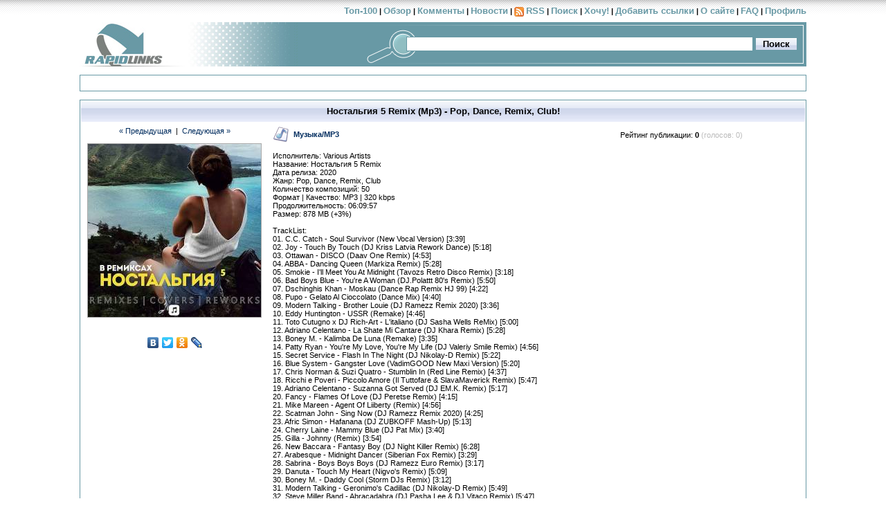

--- FILE ---
content_type: text/html; charset=windows-1251
request_url: https://rapidlinks.org/link/?lnk=1043389
body_size: 7984
content:
<!DOCTYPE HTML PUBLIC "-//W3C//DTD HTML 4.01 Transitional//EN" "http://www.w3.org/TR/html4/loose.dtd">
<HTML>
<HEAD>
    <META http-equiv="content-type" content="text/html; charset=windows-1251">
    <META http-equiv="X-UA-Compatible" content="IE=EmulateIE7; IE=EmulateIE9">
    <META content="5 days" name="revisit-after">
    <META content="index,follow,all" name="robots">
    <META name="referrer" content="unsafe-url">
    <META name="description" content="File links search for free download / Поиск ссылок для бесплатного скачивания">
    <META name="keywords" content="rapidshare, links, search, free download, скачать, бесплатно">
    <META name="yandex-verification" content="6f64e1c81f07e888">
    <META name="google-site-verification" content="hlmRHtZovSeUl728ji_gImIa_UpWAucuMGOtis6MRBc">
    <META name="mailru-verification" content="f4457a1b8e1ec770">
    <META name="referrer" content="no-referrer-when-downgrade" />
    <LINK rel="alternate" type="application/rss+xml" title="Rapidlinks RSS Лента" href="https://rapidlinks.org/rss/">
    <LINK rel="SHORTCUT ICON" href="/favicon.ico">
    <LINK rel="stylesheet" type="text/css" href="/css/main.css?20121131">
    <LINK rel="image_src" href="https://rapidlinks.org/upload/0/17225013000.jpg">
    <TITLE>RapidLinks - скачать &quot;Ностальгия 5 Remix (Mp3) - Pop, Dance, Remix, Club!&quot;</TITLE>
<SCRIPT type='text/javascript'>current_user = '0';</SCRIPT>
</HEAD>
<BODY style="text-align: center;">
<DIV class="center">
    <DIV class="center" style="width: 1050px; margin: 0 auto;">
        <DIV style="width: 1050px; text-align: right; margin-bottom: 8px;"><strong>
                <A class="menu" href="/best/" title="Лучшие 100 публикаций за последнее время!">Топ-100</A>&nbsp;|&nbsp;<A
                        class="menu"
                        href="/review/"
                        title="Обзор с картинками">Обзор</A>&nbsp;|&nbsp;<A class="menu" href="/comments/"
                                                                            title="Прямой эфир: комментарии">Комменты</A>&nbsp;|&nbsp;<A
                        class="menu" href="/blog/" title="Новости от администрации сайта">Новости</A>&nbsp;|&nbsp;<img
                        src="/img/rss.gif" width="14" height="14" border="0" alt="RSS" style="vertical-align:middle"> <A
                        class="menu"
                        href="/rss/" title="RSS
            канал - последние добавления">RSS</A>&nbsp;|&nbsp;<script type="text/javascript"><!--
                    if ((self.parent && !(self.parent === self)) && (self.parent.frames.length != 0)) {
                        self.parent.location = document.location
                    }
                    --></script><A class="menu" href="/search/"
                   title="Найди что-нибудь интересное!">Поиск</A>&nbsp;|&nbsp;<A class="menu" href="/claims/"
                                                                                 title="Заявки на поиск файлов">Хочу!</A>&nbsp;|&nbsp;<A
                        class="menu" href="/add/" title="Добавь свои ссылки!">Добавить ссылки</A>&nbsp;|&nbsp;<A
                        class="menu" href="/about/" title="Об этом сайте">О сайте</A>&nbsp;|&nbsp;<A class="menu"
                                                                                                     href="/faq/"
                                                                                                     title="Все, что вы хотели узнать, но боялись спросить">FAQ</A>&nbsp;|&nbsp;<A
                        class="menu" href="/profile/" title="Профиль пользователя / Вход на сайт">Профиль</A>
            </strong></DIV>
    </div>
    <TABLE border="0" align="center" class="tbl_main" cellpadding="0" cellspacing="0" width="100%"
           style="margin-top: 8px; border: 0;">
        <TR>
            <TD width="315" style="text-align: left; background: #6899a5 url(/img/new_back.gif);"><A href="/"><IMG
                            src="/img/new_logo.jpg" alt="RapidLinks - Скачай всё!" width="310" height="64"></A></TD>
            <TD style="text-align: right; background: #6899a5 url(/img/backr.gif) no-repeat right;">
                <FORM action="/search/" method="get" id="mform" style="margin: 10px"
                      onsubmit="if(this.q.value=='')return false;">
                    <INPUT type="hidden" name="w" value="desc">
                    <INPUT type="text" title="Поиск"
                           style="width: 495px; height: 17px; border: 1px #6899a5 Solid; color: #AAAAAA" name="q"
                           value="">&nbsp;<INPUT type="submit" class="submit" value=" Поиск ">&nbsp;</FORM>
            </TD>
        </TR>
    </TABLE>
</DIV>
<BR>

    <DIV class="center">
        <NOINDEX>
    <TABLE align="center" class="tbl_main" border="0" cellpadding="0" cellspacing="1">
        <TR>
            <TD valign='middle' style="text-align: center; padding: 10px; background-color: White; color: Gray;"
                xclass='ad_block'>

            </TD>
        </TR>
    </TABLE>
</NOINDEX>
<BR>
        <script type="text/javascript">
            shutterOnload = function () {
                shutterReloaded.Init();
            };
            var pic = new Image();
            pic.src = "/counter.php?id=1043389";
        </script>
        <script src="/shutter/shutter.js" type="text/javascript"></script>
        <link rel="stylesheet" href="/shutter/shutter.css" type="text/css" media="screen">
        <TABLE align="center" class="tbl_main" border="0" cellpadding="0" cellspacing="1">
            <TR>
                <TD colspan="2" background="/img/gradient2.gif" class="tbl_head">
                    <H1>Ностальгия 5 Remix (Mp3) - Pop, Dance, Remix, Club!</H1></TD>
            </TR>
            <TR>
                <TD class="tbl_line1" valign="top" align="center" style="text-align: center" width="270">
                    <DIV style="padding: 6px;"><a href='/link/?lnk=1043386' title='Wedding Vibes 2024 (2024) - Pop, Rock, Rap, Jazz, Soul'>&laquo; Предыдущая</a>&nbsp; | &nbsp;<a href='/link/?lnk=1043401' title='80s The Best (2024) MP3'>Следующая &raquo;</a></DIV>
                    <DIV style="padding: 6px;"><A href="/upload/0/17225013000.jpg" target=_blank><IMG
                                    src="/upload/pre/0/17225013000.jpg" alt="Ностальгия 5 Remix (Mp3) - Pop, Dance, Remix, Club!" width="250" height="250"
                                    border="0" style="border: 1px #AAAAAA Solid;"></A></DIV>
                    <div class="center" style='margin: 4px;'>
    <div class="center">
        <div id="fav" style="display:block"><br>
                        <script type="text/javascript" src="//yandex.st/share/share.js" charset="utf-8"></script>
            <div class="yashare-auto-init" data-yashareL10n="ru" data-yashareType="none"
                 data-yashareQuickServices="vkontakte,facebook,twitter,odnoklassniki,lj"></div>
        </div>
        <br>
            </div>
</div><br>
<script type="text/javascript" src="/jss/main.js?ver=2"></script>
                    <SCRIPT type="text/javascript">
                        //noinspection JSUnresolvedVariable
                        if (current_user != 0 && current_user == 5936 && 5936 > 0) {
                            document.write("<div class='center'><fieldset style='border:0;background-color:#f5f5f5;text-align:left;'><legend><b>Опции автора:</b>&nbsp;</legend><ul>");
                                                        document.write("<li><A href='/adm/?action=delete_object&lnk=1043389'>удалить публикацию</A>");
                                                        document.write("<li><A href='/edit/?lnk=1043389'>редактировать публикацию</A>");
                            document.write("</ul></fieldset></div><br><br>");
                        }
                    </SCRIPT>

                </TD>
                <TD class="tbl_line1" valign="top" align="left">
                    <TABLE cellpadding="6" cellspacing="0" border="0" width="100%">
                        <TR>
                            <TD align="left">
                                <SCRIPT type="text/javascript">category = '7';</SCRIPT>
                                <A href="/?cat=7" class="p"><IMG
                                            style="vertical-align: middle; margin-right: 6px" alt='Музыка/MP3'
                                            src='/img/cat/mp3.gif' width='24'
                                            height='24'><B>Музыка/MP3</B></A>
                            </TD>
                            <TD align="right" valign="middle" style="text-align: right"><SPAN
                                        style="vertical-align: middle">Рейтинг публикации: <B style='color: black'>0</B> <SPAN style='color: #bbbbbb' title=''>(голосов: 0)</SPAN></SPAN></TD>
                            <TD width="50px" nowrap align="right" id="rating" style="vertical-align: middle"></TD>
                            <SCRIPT type="text/javascript" src="/rating.php?type=objects&id=1043389" async></SCRIPT>
                            <TD width="10px">&nbsp;</TD>
                        </TR>
                    </TABLE>
                    <DIV style="padding: 6px; width: 748px; overflow: hidden;">
                        Исполнитель: Various Artists<br />
Название: Ностальгия 5 Remix<br />
Дата релиза: 2020<br />
Жанр: Pop, Dance, Remix, Club<br />
Количество композиций: 50<br />
Формат | Качество: MP3 | 320 kbps<br />
Продолжительность: 06:09:57<br />
Размер: 878 MB (+3%)<br />
<br />
TrackList:<br />
01. C.C. Catch - Soul Survivor (New Vocal Version) [3:39]<br />
02. Joy - Touch By Touch (DJ Kriss Latvia Rework Dance) [5:18]<br />
03. Ottawan - DISCO (Daav One Remix) [4:53]<br />
04. ABBA - Dancing Queen (Markiza Remix) [5:28]<br />
05. Smokie - I'll Meet You At Midnight (Tavozs Retro Disco Remix) [3:18]<br />
06. Bad Boys Blue - You're A Woman (DJ.Polattt 80's Remix) [5:50]<br />
07. Dschinghis Khan - Moskau (Dance Rap Remix HJ 99) [4:22]<br />
08. Pupo - Gelato Al Cioccolato (Dance Mix) [4:40]<br />
09. Modern Talking - Brother Louie (DJ Ramezz Remix 2020) [3:36]<br />
10. Eddy Huntington - USSR (Remake) [4:46]<br />
11. Toto Cutugno x DJ Rich-Art - L'italiano (DJ Sasha Wells ReMix) [5:00]<br />
12. Adriano Celentano - La Shate Mi Cantare (DJ Khara Remix) [5:28]<br />
13. Boney M. - Kalimba De Luna (Remake) [3:35]<br />
14. Patty Ryan - You're My Love, You're My Life (DJ Valeriy Smile Remix) [4:56]<br />
15. Secret Service - Flash In The Night (DJ Nikolay-D Remix) [5:22]<br />
16. Blue System - Gangster Love (VadimGOOD New Maxi Version) [5:20]<br />
17. Chris Norman & Suzi Quatro - Stumblin In (Red Line Remix) [4:37]<br />
18. Ricchi e Poveri - Piccolo Amore (Il Tuttofare & SlavaMaverick Remix) [5:47]<br />
19. Adriano Celentano - Suzanna Got Served (DJ EM.K. Remix) [5:17]<br />
20. Fancy - Flames Of Love (DJ Peretse Remix) [4:15]<br />
21. Mike Mareen - Agent Of Liiberty (Remix) [4:56]<br />
22. Scatman John - Sing Now (DJ Ramezz Remix 2020) [4:25]<br />
23. Afric Simon - Hafanana (DJ ZUBKOFF Mash-Up) [5:13]<br />
24. Cherry Laine - Mammy Blue (DJ Pat Mix) [3:40]<br />
25. Gilla - Johnny (Remix) [3:54]<br />
26. New Baccara - Fantasy Boy (DJ Night Killer Remix) [6:28]<br />
27. Arabesque - Midnight Dancer (Siberian Fox Remix) [3:29]<br />
28. Sabrina - Boys Boys Boys (DJ Ramezz Euro Remix) [3:17]<br />
29. Danuta - Touch My Heart (Nigvo's Remix) [5:09]<br />
30. Boney M. - Daddy Cool (Storm DJs Remix) [3:12]<br />
31. Modern Talking - Geronimo's Cadillac (DJ Nikolay-D Remix) [5:49]<br />
32. Steve Miller Band - Abracadabra (DJ Pasha Lee & DJ Vitaco Remix) [5:47]<br />
33. E-Rotic - Dr.Love (DJ Ramezz Remix 2020) [3:39]<br />
34. Baccara - Cara Mia (Remix) [4:16]<br />
35. Al Bano & Romina Power - Liberta (Efimenko Remix) [3:53]<br />
36. Gloria Gaynor - I Will Survive (Yastreb Remix) [3:58]<br />
37. Yakar Allevici feat. Joe Dassin - A Toi (Dance Mix) [4:53]<br />
38. Kim Wilde - Cambodia (The DAM Remix) [3:51]<br />
39. Berlin - Take My Breath Away (Mission UK Remix) [4:42]<br />
40. Gilla - Tom Cat (Mahnovsky Original Remix) [4:44]<br />
41. Mireille Mathieu - Ciao Bambino Sorry (Rock Remix) [3:00]<br />
42. Andrey EXX & Cat Deejane vs. Savage - Goodbye (Sharapov Remix) [4:36]<br />
43. Boys Next Door - Lady Of The Night (The Night Affair Mix) [4:54]<br />
44. Europe - The Final Countdown (DJ Nikolay-D Remix) [5:34]<br />
45. Camouflage - Love Is A Shield (Lexy & K-Paul Remix) [6:05]<br />
46. Army Of Lovers - Obsession (DJ Pantelis Remix) [6:00]<br />
47. Nirvana - Come As You Are (Maltin Fixx Remix) [5:46]<br />
48. DJ Daks & DJ Aleksandr - Adriano Celentano Hits (The Disco Fan Mix For DJ Mentozz) [36:30]<br />
49. DJ Dmitry Kozlov aka DJ Catch.Up - Best Disco Hits 70' - 80' [1:05:15]<br />
50. DJ Igor Frank - Prime Retro (Dance Remixes 80’s) [47:37]<br />
<br />
DOWNLOAD LINKS: Ностальгия 5 Remix (Mp3)<br />
<br />
Download | TurboBit<br />
<a href="https://tbit.to/bqihgl1il2vh/Nostalgija_5_Remix.rar.html" rel="nofollow" target=_blank onclick="return confirm('Вы хотите открыть ссылку, ведущую за пределы этого сайта! Там могут быть вирусы, порнуха и прочая дрянь. Вы уверены?')">https://tbit.to/bqihgl1il2vh/Nostalgija_5_Remix.rar.html</a><br />
<br />
Download | HitFile<br />
<a href="https://htfl.net/dLVgzx2/Nostalgija_5_Remix.rar.html" rel="nofollow" target=_blank>Nostalgija_5_Remix.rar.html</a><br />
<br />
Download | Turbo.to<br />
<a href="https://tbit.to/bqihgl1il2vh/Nostalgija_5_Remix.rar.html" rel="nofollow" target=_blank onclick="return confirm('Вы хотите открыть ссылку, ведущую за пределы этого сайта! Там могут быть вирусы, порнуха и прочая дрянь. Вы уверены?')">https://tbit.to/bqihgl1il2vh/Nostalgija_5_Remix.rar.html</a><br />
<br />
Download | Hil.to<br />
<a href="https://htfl.net/dLVgzx2/Nostalgija_5_Remix.rar.html" rel="nofollow" target=_blank>Nostalgija_5_Remix.rar.html</a><br />
<br />
==========================================================<br />
КАЧЕСТВЕННАЯ МУЗЫКА! &gt;&gt;&gt; <a href="https://softlabirint.net/music/" rel="nofollow" target=_blank onclick="return confirm('Вы хотите открыть ссылку, ведущую за пределы этого сайта! Там могут быть вирусы, порнуха и прочая дрянь. Вы уверены?')">https://softlabirint.net/music/</a><br />
==========================================================<br />
БОЛЬШОЙ ВЫБОР ЭРОТИЧЕСКИХ ИГР! &gt;&gt;&gt; <a href="https://softlabirint.net/games/eroigri/" rel="nofollow" target=_blank onclick="return confirm('Вы хотите открыть ссылку, ведущую за пределы этого сайта! Там могут быть вирусы, порнуха и прочая дрянь. Вы уверены?')">https://softlabirint.net/games/eroigri/</a><br />
==========================================================<br />
БОЛЬШОЙ ВЫБОР ВИДЕОКУРСОВ! &gt;&gt;&gt; <a href="https://softlabirint.net/video/videotech/" rel="nofollow" target=_blank onclick="return confirm('Вы хотите открыть ссылку, ведущую за пределы этого сайта! Там могут быть вирусы, порнуха и прочая дрянь. Вы уверены?')">https://softlabirint.net/video/videotech/</a><br />
==========================================================<br />
ДОКУМЕНТАЛЬНЫЕ ФИЛЬМЫ ОГРОМНЫЙ ВЫБОР! &gt;&gt;&gt; <a href="https://softlabirint.net/video/documental/" rel="nofollow" target=_blank onclick="return confirm('Вы хотите открыть ссылку, ведущую за пределы этого сайта! Там могут быть вирусы, порнуха и прочая дрянь. Вы уверены?')">https://softlabirint.net/video/documental/</a><br />
==========================================================                    </DIV>
                    <UL style="margin-top: 5px; margin-bottom: 5px;">
                                                <LI>Добавлено: <B>01/08/2024</B>
                                                    <LI>Автор: <A href="/user/?user_id=5936"><B>lonewolf</B></A>
                            
                        <LI>Просмотрено: <B>29</B>
                    </UL>
                    <DIV style="padding: 6px;">
                        <B>Ссылки:</B> (<A href="#" onclick="return open_links()">для качалок</A>)
                    </DIV>
                    <UL style="margin-top: 5px; margin-bottom: 5px;">
                        <LI style="list-style-image: url(/img/good.gif);" title='Проверено 01/08/2024 в 11:35'><img hspace='1' src='/img/services/turbobit.net.png' width='10' height='10' alt='turbobit.net' title='turbobit.net'>&nbsp;<A href='http://turbobit.net/bqihgl1il2vh/Nostalgija_5_Remix.rar.html' target=_blank id='lnk1'>Nostalgija_5_Remix.rar.html</A> (<nobr>878,88 МБ</nobr>)<LI style="list-style-image: url(/img/good.gif);" title='Проверено 01/08/2024 в 11:35'><img hspace='1' src='/img/services/rapidgator.net.png' width='10' height='10' alt='rapidgator.net' title='rapidgator.net'>&nbsp;<A href='http://rapidgator.net/file/b3ed2138853ee6f94be2e144454c92b0/Nostalgija_5_Remix.rar.html' target=_blank id='lnk2'>Nostalgija_5_Remix.rar.html</A> (<nobr>878,88 МБ</nobr>)<LI style="list-style-image: url(/img/good.gif);" title='Проверено 01/08/2024 в 11:35'><img hspace='1' src='/img/services/hitfile.net.png' width='10' height='10' alt='hitfile.net' title='hitfile.net'>&nbsp;<A href='http://hitfile.net/dLVgzx2/Nostalgija_5_Remix.rar.html' target=_blank id='lnk3'>Nostalgija_5_Remix.rar.html</A> (<nobr>878,88 МБ</nobr>)                    </UL>
                    <SCRIPT type="text/javascript">
                        function open_links() {
                            var lnk = '<html><head><meta http-equiv="content-type" content="text/html; charset=windows-1251"><title>Список ссылок для качалок</title></head><body><h3>Список ссылок для качалок:</h3>';
                            var gbt = document.getElementsByTagName('A');
                            if (gbt) for (var i = 0; i < gbt.length; i++) if (gbt[i].id.indexOf('lnk') == 0 && gbt[i].href.indexOf('/users/') == -1) lnk = lnk + '<a href="' + gbt[i].href + '">' + gbt[i].href + '</a><br>\n';
                            lnk = lnk + '</body></html>';
                            var w = window.open();
                            if (!w) alert('В вашем браузере запрещены всплывающие окна!'); else w.document.write(lnk);
                            return false;
                        }
                    </SCRIPT>
                                            <DIV style="padding: 6px;">
                            <B>Общий размер публикации:</B> 878,88 МБ                        </DIV>
                                        <UL style="margin-top: 5px; margin-bottom: 5px;">
                        <LI style="list-style-image: url(/img/bad.gif);"><A href="/badlink/?lnk=1043389"
                                                                            style="color: Red; font-weight: bold;">Не
                                получается скачать?</A></LI>
                    </UL>
                    <DIV style="padding: 6px;"><B>Еще Музыка/MP3:</B> (<A href="/search/?cat=7&q=%CD%EE%F1%F2%E0%EB%FC%E3%E8%FF+Remix+Pop+Dance+Remix+Club&w=desc">похожие ссылки</A>)</DIV><UL style="margin-top: 5px; margin-bottom: 5px;"><LI><A href="/link/?lnk=1042197">Ностальгия 3 Remix (Mp3) - Pop, Dance, Remix, Club!</A></LI>
<LI><A href="/link/?lnk=1042854">Ностальгия 4 Remix (Mp3) - Pop, Dance, Remix, Club!</A></LI>
<LI><A href="/link/?lnk=1041325">Ностальгия Remix (Mp3) - Pop, Dance, Remix!</A></LI>
<LI><A href="/link/?lnk=1041890">Ностальгия 2 Remix (Mp3) - Pop, Dance, Remix!</A></LI>
<LI><A href="/link/?lnk=1017156">We Love Italo Dance Vol. 2 (2014) FLAC - Italo Dance, Euro Dance, Pop Dance, Euro Disco, Club Dance, Club House</A></LI>
</UL>                        <BR>
                </TD>
            </TR>
        </TABLE>
        <SCRIPT type="text/javascript">
            if (document.location.toString().indexOf('report=sent') > -1) alert("Уведомление о дохлой ссылке отправлено модератору, пусть обнюхивает! Спасибо!");
            if (document.location.toString().indexOf('report=no') > -1) alert("Мы проверили ссылки автоматически, кажись все живые... может ручки кривые?");
            if (document.location.toString().indexOf('report=already') > -1) alert("Эти ссылки проверялись совсем недавно, врядли так быстро что-то могло измениться...");
            if (document.location.toString().indexOf('report=cap') > -1) alert("Комментарий не отправлен, может слишком часто пишем или что-то забыли заполнить или ручки кривые?");
        </SCRIPT>
                <BR>
        <SCRIPT type="text/javascript">
            function checkf() {
                //noinspection JSUnresolvedVariable
                if (document.getElementById('ct').value == '' || (document.getElementById('cc').value == '' && !(current_user && current_user > 0))) {
                    alert('Необходимо заполнить все поля!');
                    return false;
                }
                var reg = /[^a-zа-я]*(парол|пороль|pass|parol|password|код )[^a-zа-я]*/i;
                if (reg.test((document.getElementById('ct').value)) && passwd && passwd != '') {
                    alert('Дорогая редакция! Простите меня за то, что я слепой и не вижу пароля, который написан прямо на этой страничке! Такс, глазками зырк: "' + passwd + '" - он чтоли? Ура, нашёл!');
                    return false;
                }
                return true;
            }
            function shcm() {
                if (document.getElementById('divcm').style.display == 'none') {
                    //noinspection JSUnresolvedVariable
                    if (!(current_user && current_user > 0))
                        document.getElementById('imcap').src = '/captcha.php?lnk=1043389';
                    else {
                        document.getElementById('spcc1').style.display = 'none';
                        document.getElementById('spcc2').style.display = 'none';
                    }
                    document.getElementById('divcm').style.display = 'block';
                } else {
                    document.getElementById('divcm').style.display = 'none';
                }
                return false;
            }
        </SCRIPT>
        <FORM action="/comment/" method="post" onsubmit="return checkf()">
            <INPUT type="hidden" name="lnk" value="1043389">
            <TABLE align="center" class="tbl_main" border="0" cellpadding="0" cellspacing="1" id="write">

                <TR>
                    <TD background="/img/gradient2.gif" class="tbl_head"><A href="#write" onclick="shcm()"><H1>Написать
                                комментарий</H1></A></TD>
                </TR>
                <TR>
                    <TD>
                        <DIV id="divcm" style="padding: 3px; text-align: center; display: none;">
                            <TABLE border="0" cellpadding="3" cellspacing="0">
                                <TR>
                                    <TD align="right"><B><SPAN class="red">*</SPAN> Сообщение:</B></TD>
                                    <TD align="left" colspan="2"><TEXTAREA title="Сообщение" name="comment_text" id="ct"
                                                                           style="width: 700px; height: 120px"></TEXTAREA>
                                    </TD>
                                </TR>
                                <TR>
                                    <TD align="right"></TD>
                                    <TD align="left"><img id="imcap" src="/img/1x1.gif" border="1"></TD>
                                    <TD valign="top" align="right">
                                        <label for="abs"><b>Это жалоба</b> (копия администрации)</label> <INPUT
                                                type="checkbox" name="abuse" value="1" id="abs">
                                        &nbsp;
                                        &nbsp;
                                        <INPUT type="submit" value="Добавить комментарий" class="submit"></TD>
                                </TR>
                                <TR>
                                    <TD align="right" nowrap><SPAN id="spcc1"><B><SPAN class="red">*</SPAN> Число c картинки:</B></SPAN>
                                    </TD>
                                    <TD nowrap align="left"><SPAN id="spcc2"><INPUT title="Число" type="text" id="cc"
                                                                                    name="comment_code" maxlength="8"
                                                                                    autocomplete="off"></SPAN></TD>
                                    <TD align="right">Размещая сообщение на этом сайте, вы соглашаетесь с <A
                                                href="/rules/" target=_blank>правилами пользования сайтом</A>!
                                    </TD>
                                </TR>
                            </TABLE>
                                                    </DIV>
                    </TD>
                </TR>

            </TABLE>
        </FORM>
    </DIV>
<DIV class=debug><BR><BR>    <script type="text/javascript">
        (function (i, s, o, g, r, a, m) {
            i['GoogleAnalyticsObject'] = r;
            //noinspection CommaExpressionJS
            i[r] = i[r] || function () {
                    (i[r].q = i[r].q || []).push(arguments)
                }, i[r].l = 1 * new Date();
            //noinspection CommaExpressionJS
            a = s.createElement(o),
                m = s.getElementsByTagName(o)[0];
            a.async = 1;
            a.src = g;
            m.parentNode.insertBefore(a, m)
        })(window, document, 'script', '//www.google-analytics.com/analytics.js', 'ga');
        //noinspection JSUnresolvedFunction
        ga('create', 'UA-61823665-4', 'auto');
        //noinspection JSUnresolvedFunction
        ga('send', 'pageview');
    </script>
</DIV>
</BODY></HTML>

<!-- Время генерации страницы: 1,08866 сек. Кэш: 0 -->


--- FILE ---
content_type: text/css
request_url: https://rapidlinks.org/css/main.css?20121131
body_size: 565
content:
html {
    overflow-y: scroll
}

body {
    font-family: Tahoma, Arial, sans-serif;
    font-size: 8pt;
    color: #000000;
    background: url(/img/menu_bg.gif) repeat-x;
}

table, td {
    font-family: Tahoma, Arial, sans-serif;
    font-size: 8pt;
    color: #000000;
}

a {
    color: #002c5e;
    text-decoration: none;
}

a.p:visited {
    color: #002c5e;
}

a:visited {
    color: #6899a5;
}

a:hover {
    color: Black;
    text-decoration: underline;
}

a.menu {
    color: #6899a5;
    font-size: 10pt;
}

li {
    list-style-image: url(/img/li.gif);
}

.tbl_main {
    border: 1px #6899a5 Solid;
    width: 1050px;
}

.tbl_head {
    text-align: center;
    height: 30px;
    background-color: #E0E0E0;
    font-weight: bold;
}

td {
    text-align: left;
}

td.tbl_head a:visited {
    color: #002c5e;
}

.tbl_line1 {
    background-color: #FFFFFF;
}

.tbl_line2 {
    background-color: #F5F5F5;
}

.tbl_foot {
    height: 30px;
    text-align: center;
    font-size: 8pt;
    background-color: #EEEEEE;
}

h1 {
    font-size: 10pt;
    margin-bottom: 1px;
    margin-top: 1px;
}

.center {
    text-align: center;
}

.red {
    color: #FF0000;
}

input.submit {
    border: 1px #6899a5 Solid;
    background: #EEEEEE url(/img/gradient2.gif);
    font-weight: bold;
    cursor: hand;
}

img {
    border: 0;
}

.debug {
    font-size: 7pt;
    color: lightsteelblue;
    text-align: center;
}

.min {
    font-size: 7pt;
}

a.upper img {
    filter: progid:DXImageTransform.Microsoft.Alpha(opacity=50);
    -moz-opacity: 0.5;
    opacity: 0.5;
}

a.downer img {
    filter: progid:DXImageTransform.Microsoft.Alpha(opacity=50);
    -moz-opacity: 0.5;
    opacity: 0.5;
}

a.upper:hover {
    top: -1px;
    position: relative;
}

a.upper:hover img {
    filter: progid:DXImageTransform.Microsoft.Alpha(opacity=100);
    -moz-opacity: 1;
    opacity: 1;
}

a.downer:hover {
    top: 1px;
    position: relative;
}

a.downer:hover img {
    filter: progid:DXImageTransform.Microsoft.Alpha(opacity=100);
    -moz-opacity: 1;
    opacity: 1;
}

.ad_block {
    padding: 2px;
    background: #ffe6a3 url(/img/ad_back.gif) no-repeat bottom right;
}


--- FILE ---
content_type: text/css
request_url: https://rapidlinks.org/shutter/shutter.css
body_size: 694
content:
/* Shutter */
#shNavBar a {
    color: #aaf; /* colour for the text buttons */
    text-decoration: none;
}

#shNavBar a:hover {
    color: #fff; /* highlight colour for the text buttons */
}

#shDisplay div#shTitle {
    font: normal 12px/17px 'Lucida Grande', Verdana, sans-serif; /* caption font */
    color: #ffffff; /* caption colour */
    text-align: center;
    margin: 0 auto;
}

div#shNavBar {
    font: normal 12px/12px 'Lucida Grande', Verdana, sans-serif; /* font for text buttons and image numbers */
    color: #999; /* colour for the image numbers */
    position: fixed;
    left: 0;
    bottom: 0;
    background-color: #2e2e2e;
    width: 100%;
    padding: 4px 0 5px;
    text-align: center;
    cursor: pointer;
    z-index: 1011;
}

body {
    height: 100%;
}

#shShutter *, #shDisplay * {
    padding: 0;
    margin: 0;
}

div#shShutter, div#shDisplay {
    top: 0;
    left: 0;
    width: 100%;
    position: absolute;
}

div#shShutter {
    height: 100%;
    z-index: 1000;
    background-color: #000000;
    opacity: 0.8;
    filter: alpha(opacity=80);
}

div#shDisplay {
    display: block;
    background-color: transparent;
    z-index: 1002;
}

div#shDisplay img#shTopImg {
    margin: 0 auto;
    border: 1px solid #555;
    background: transparent;
    display: block;
    max-width: none;
    max-height: none;
}

div#shDisplay div#shWrap {
    visibility: hidden;
}

div#shWaitBar {
    position: absolute;
    width: 100px;
    left: 50%;
    margin-left: -50px;
    margin-top: 120px;
}

#shWaitBar img {
    border: 0;
}

#fullSize {
    display: none;
}

#shNavBar img {
    border: 0;
    vertical-align: middle;
    margin: 0 2px;
    opacity: 0.6;
    filter: alpha(opacity=60);
}

#shNavBar img:hover {
    opacity: 0.999;
    filter: alpha(opacity=100);
}

/*noinspection CssInvalidPropertyValue*/
* html div#shNavBar {
    _position: absolute;
    _top: expression(eval(document.compatMode && document.compatMode=='CSS1Compat') ? document.documentElement.scrollTop+document.documentElement.clientHeight-this.clientHeight : document.body.scrollTop+document.body.clientHeight-this.clientHeight);
    _left: expression(eval(document.compatMode && document.compatMode=='CSS1Compat') ? document.documentElement.scrollLeft : document.body.scrollLeft);
}

--- FILE ---
content_type: application/javascript
request_url: https://rapidlinks.org/shutter/shutter.js
body_size: 2755
content:
shutterReloaded = {
    L10n: ['Предыдущая', 'Следующая', 'Закрыть', '100%', 'Целиком', 'Картинка', 'из', 'Загрузка...'],
    imageCount: false,
    textBtns: true,
    shImgDir: '/shutter/images/',

    I: function (a) {
        return document.getElementById(a);
    },

    Init: function (a) {
        var L, T, ext, i, setid, inset, shfile, shMenuPre, k, img;
        for (i = 0; i < document.links.length; i++) {
            L = document.links[i];
            ext = ( L.href.indexOf('?') == -1 ) ? L.href.slice(-4).toLowerCase() : L.href.substring(0, L.href.indexOf('?')).slice(-4).toLowerCase();
            if (ext != '.jpg' && ext != '.png' && ext != '.gif' && ext != 'jpeg') continue;
            if (a == 'sh' && L.className.toLowerCase().indexOf('shutter') == -1) continue;
            if (a == 'lb' && L.rel.toLowerCase().indexOf('lightbox') == -1) continue;

            if (L.className.toLowerCase().indexOf('shutterset') != -1)
                setid = ( L.className.indexOf(' ') != -1 ) ? L.className.slice(0, L.className.indexOf(' ')) : L.className;
            else if (L.rel.toLowerCase().indexOf('lightbox[') != -1)
                setid = L.rel;
            else { //noinspection CommaExpressionJS
                setid = 0, inset = -1;
            }

            if (setid) {
                if (!shutterSets[setid]) shutterSets[setid] = [];
                inset = shutterSets[setid].push(i);
            }

            shfile = L.href.slice(L.href.lastIndexOf('/') + 1);
            T = ( L.title && L.title != shfile ) ? L.title : '';

            shutterLinks[i] = {link: L.href, num: inset, set: setid, title: T};
            L.onclick = new Function('shutterReloaded.Make("' + i + '");return false;');
        }

        if (!this.textBtns) {
            shMenuPre = ['close.gif', 'prev.gif', 'next.gif', 'resize1.gif', 'resize2.gif', 'loading.gif'];
            for (k = 0; k < shMenuPre.length; k++) {
                img = new Image();
                img.src = this.shImgDir + shMenuPre[k];
            }
        }
    },

    Make: function (ln, fs) {
        var prev, next, prevlink = '', nextlink = '', previmg, nextimg, prevbtn, nextbtn, D, S, NB, fsarg = '', imgNum, closebtn, fsbtn, fsLink;

        if (!this.Top) {
            if (typeof window.pageYOffset != 'undefined') this.Top = window.pageYOffset;
            else this.Top = (document.documentElement.scrollTop > 0) ? document.documentElement.scrollTop : document.body.scrollTop;
        }

        if (typeof this.pgHeight == 'undefined')
            this.pgHeight = Math.max(document.documentElement.scrollHeight, document.body.scrollHeight);

        if (fs) this.FS = true;
        else this.FS = null;

        if (this.resizing) this.resizing = null;
        window.onresize = new Function('shutterReloaded.Resize("' + ln + '");');
        shutterReloaded.Resize();

        document.documentElement.style.overflowX = 'hidden';
        if (!this.VP) {
            this._viewPort();
            this.VP = true;
        }

        if (!(S = this.I('shShutter'))) {
            S = document.createElement('div');
            S.setAttribute('id', 'shShutter');
            document.getElementsByTagName('body')[0].appendChild(S);
            this.fixTags();
        }

        if (!(D = this.I('shDisplay'))) {
            D = document.createElement('div');
            D.setAttribute('id', 'shDisplay');
            D.style.top = this.Top + 'px';
            document.getElementsByTagName('body')[0].appendChild(D);
        }

        S.style.height = this.pgHeight + 'px';

        var dv = this.textBtns ? ' | ' : '';
        if (shutterLinks[ln].num > 1) {
            prev = shutterSets[shutterLinks[ln].set][shutterLinks[ln].num - 2];
            prevbtn = this.textBtns ? this.L10n[0] : '<img src="' + this.shImgDir + 'prev.gif" title="' + this.L10n[0] + '" />';
            prevlink = '<a href="#" onclick="shutterReloaded.Make(' + prev + ');return false">' + prevbtn + '</a>' + dv;
            previmg = new Image();
            previmg.src = shutterLinks[prev].link;
        }

        if (shutterLinks[ln].num != -1 && shutterLinks[ln].num < (shutterSets[shutterLinks[ln].set].length)) {
            next = shutterSets[shutterLinks[ln].set][shutterLinks[ln].num];
            nextbtn = this.textBtns ? this.L10n[1] : '<img src="' + this.shImgDir + 'next.gif" title="' + this.L10n[1] + '" />';
            nextlink = '<a href="#" onclick="shutterReloaded.Make(' + next + ');return false">' + nextbtn + '</a>' + dv;
            nextimg = new Image();
            nextimg.src = shutterLinks[next].link;
        }

        closebtn = this.textBtns ? this.L10n[2] : '<img src="' + this.shImgDir + 'close.gif" title="' + this.L10n[2] + '" />';

        imgNum = ( (shutterLinks[ln].num > 0) && this.imageCount ) ? ' ' + this.L10n[5] + '&nbsp;' + shutterLinks[ln].num + '&nbsp;' + this.L10n[6] + '&nbsp;' + shutterSets[shutterLinks[ln].set].length : '';
        if (imgNum && this.textBtns) imgNum += ' |';

        if (this.FS) {
            fsbtn = this.textBtns ? this.L10n[4] : '<img src="' + this.shImgDir + 'resize2.gif" title="' + this.L10n[4] + '" />';
        } else {
            fsbtn = this.textBtns ? this.L10n[3] : '<img src="' + this.shImgDir + 'resize1.gif" title="' + this.L10n[3] + '" />';
            fsarg = ',1';
        }

        fsLink = '<span id="fullSize"><a href="#" onclick="shutterReloaded.Make(' + ln + fsarg + ');return false">' + fsbtn + '</a>' + dv + '</span>';

        if (!(NB = this.I('shNavBar'))) {
            NB = document.createElement('div');
            NB.setAttribute('id', 'shNavBar');
            document.getElementsByTagName('body')[0].appendChild(NB);
        }

        NB.innerHTML = dv + prevlink + '<a href="#" onclick="shutterReloaded.hideShutter();return false">' + closebtn + '</a>' + dv + fsLink + nextlink + imgNum;

        D.innerHTML = '<div id="shWrap"><img src="' + shutterLinks[ln].link + '" id="shTopImg" onload="shutterReloaded.ShowImg();" onclick="shutterReloaded.hideShutter();" /><div id="shTitle">' + shutterLinks[ln].title + '</div></div>';

        window.setTimeout(function () {
            shutterReloaded.loading();
        }, 2000);
    },

    loading: function () {
        var S, WB, W;
        if ((W = this.I('shWrap')) && W.style.visibility == 'visible') return;
        if (!(S = this.I('shShutter'))) return;
        if (this.I('shWaitBar')) return;
        WB = document.createElement('div');
        WB.setAttribute('id', 'shWaitBar');
        WB.style.top = this.Top + 'px';
        WB.innerHTML = '<img src="' + this.shImgDir + 'loading.gif" title="' + this.L10n[7] + '" />';
        S.appendChild(WB);
    },

    hideShutter: function () {
        var D, S, NB;
        if (D = this.I('shDisplay')) D.parentNode.removeChild(D);
        if (S = this.I('shShutter')) S.parentNode.removeChild(S);
        if (NB = this.I('shNavBar')) NB.parentNode.removeChild(NB);
        this.fixTags(true);
        window.scrollTo(0, this.Top);
        window.onresize = this.FS = this.Top = this.VP = null;
        document.documentElement.style.overflowX = '';
    },
    Resize: function (ln) {
        if (this.resizing) return;
        if (!this.I('shShutter')) return;
        var W = this.I('shWrap');
        if (W) W.style.visibility = 'hidden';
        window.setTimeout(function () {
            shutterReloaded.resizing = null
        }, 500);
        window.setTimeout(new Function('shutterReloaded.VP = null;shutterReloaded.Make("' + ln + '");'), 100);
        this.resizing = true;
    },
    _viewPort: function () {
        var wiH = window.innerHeight ? window.innerHeight : 0;
        var dbH = document.body.clientHeight ? document.body.clientHeight : 0;
        var deH = document.documentElement ? document.documentElement.clientHeight : 0;

        if (wiH > 0) {
            this.wHeight = ( (wiH - dbH) > 1 && (wiH - dbH) < 30 ) ? dbH : wiH;
            this.wHeight = ( (this.wHeight - deH) > 1 && (this.wHeight - deH) < 30 ) ? deH : this.wHeight;
        } else this.wHeight = ( deH > 0 ) ? deH : dbH;

        var deW = document.documentElement ? document.documentElement.clientWidth : 0;
        var dbW = window.innerWidth ? window.innerWidth : document.body.clientWidth;
        this.wWidth = ( deW > 1 ) ? deW : dbW;
    },

    ShowImg: function () {
        var S, W, WB, D, T, TI, NB, /* wHeight, wWidth,*/ capH, shHeight, maxHeight, itop, mtop, resized = 0;
        if (!(S = this.I('shShutter'))) return;
        if ((W = this.I('shWrap')) && W.style.visibility == 'visible') return;
        if (WB = this.I('shWaitBar')) WB.parentNode.removeChild(WB);

        D = this.I('shDisplay');
        TI = this.I('shTopImg');
        T = this.I('shTitle');
        NB = this.I('shNavBar');
        S.style.width = D.style.width = '';
        T.style.width = (TI.width - 4) + 'px';

        capH = NB.offsetHeight ? T.offsetHeight + NB.offsetHeight : 30;
        shHeight = this.wHeight - 7 - capH;

        if (this.FS) {
            if (TI.width > (this.wWidth - 10))
                S.style.width = D.style.width = TI.width + 10 + 'px';
            document.documentElement.style.overflowX = '';
        } else {
            window.scrollTo(0, this.Top);
            if (TI.height > shHeight) {
                TI.width = TI.width * (shHeight / TI.height);
                TI.height = shHeight;
                resized = 1;
            }
            if (TI.width > (this.wWidth - 16)) {
                TI.height = TI.height * ((this.wWidth - 16) / TI.width);
                TI.width = this.wWidth - 16;
                resized = 1;
            }
            T.style.width = (TI.width - 4) + 'px';
            NB.style.bottom = '0px';
        }

        maxHeight = this.Top + TI.height + capH + 10;
        if (maxHeight > this.pgHeight) S.style.height = maxHeight + 'px';
        window.scrollTo(0, this.Top);
        if ((this.FS && (TI.height > shHeight || TI.width > this.wWidth)) || resized) this.I('fullSize').style.display = 'inline';

        itop = (shHeight - TI.height) * 0.45;
        mtop = (itop > 3) ? Math.floor(itop) : 3;
        D.style.top = this.Top + mtop + 'px';
        NB.style.bottom = '0';
        W.style.visibility = 'visible';
    },

    fixTags: function (arg) {
        var sel = document.getElementsByTagName('select');
        var obj = document.getElementsByTagName('object');
        var emb = document.getElementsByTagName('embed');
        var vis = 'hidden';

        if (arg) vis = 'visible';

        for (var i = 0; i < sel.length; i++) sel[i].style.visibility = vis;
        for (i = 0; i < obj.length; i++) obj[i].style.visibility = vis;
        for (i = 0; i < emb.length; i++) emb[i].style.visibility = vis;
    }
};

if (typeof shutterOnload == 'function') {
    var shutterLinks = {}, shutterSets = {};
    oldonload = window.onload;
    if (typeof window.onload != 'function') window.onload = shutterOnload;
    else window.onload = function () {
        shutterOnload();
        if (oldonload) {
            oldonload();
        }
    };
}